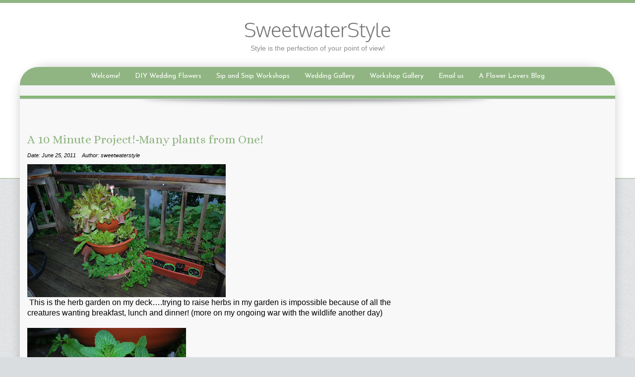

--- FILE ---
content_type: text/html; charset=UTF-8
request_url: http://sweetwaterstyle.com/2011/06/a-10-minute-project-many-plants-from-one/
body_size: 478213
content:
<!DOCTYPE html>
<!--[if IE 7]>
<html class="ie ie7" lang="en-US">
<![endif]-->
<!--[if IE 8]>
<html class="ie ie8" lang="en-US">
<![endif]-->
<!--[if !(IE 7) | !(IE 8)  ]><!-->
<html lang="en-US">
<!--<![endif]-->
<head>
<meta charset="UTF-8" />
<meta name="viewport" content="width=device-width" />
<title>A 10 Minute Project!-Many plants from One! | SweetwaterStyle</title>
<link rel="profile" href="http://gmpg.org/xfn/11" />
<link rel="pingback" href="http://sweetwaterstyle.com/xmlrpc.php" />
<meta name='robots' content='max-image-preview:large' />
<link rel='dns-prefetch' href='//secure.gravatar.com' />
<link rel='dns-prefetch' href='//fonts.googleapis.com' />
<link rel="alternate" type="application/rss+xml" title="SweetwaterStyle &raquo; Feed" href="http://sweetwaterstyle.com/feed/" />
<link rel="alternate" type="application/rss+xml" title="SweetwaterStyle &raquo; Comments Feed" href="http://sweetwaterstyle.com/comments/feed/" />
<script type="text/javascript">
/* <![CDATA[ */
window._wpemojiSettings = {"baseUrl":"https:\/\/s.w.org\/images\/core\/emoji\/14.0.0\/72x72\/","ext":".png","svgUrl":"https:\/\/s.w.org\/images\/core\/emoji\/14.0.0\/svg\/","svgExt":".svg","source":{"concatemoji":"http:\/\/sweetwaterstyle.com\/wp-includes\/js\/wp-emoji-release.min.js?ver=6.4.7"}};
/*! This file is auto-generated */
!function(i,n){var o,s,e;function c(e){try{var t={supportTests:e,timestamp:(new Date).valueOf()};sessionStorage.setItem(o,JSON.stringify(t))}catch(e){}}function p(e,t,n){e.clearRect(0,0,e.canvas.width,e.canvas.height),e.fillText(t,0,0);var t=new Uint32Array(e.getImageData(0,0,e.canvas.width,e.canvas.height).data),r=(e.clearRect(0,0,e.canvas.width,e.canvas.height),e.fillText(n,0,0),new Uint32Array(e.getImageData(0,0,e.canvas.width,e.canvas.height).data));return t.every(function(e,t){return e===r[t]})}function u(e,t,n){switch(t){case"flag":return n(e,"\ud83c\udff3\ufe0f\u200d\u26a7\ufe0f","\ud83c\udff3\ufe0f\u200b\u26a7\ufe0f")?!1:!n(e,"\ud83c\uddfa\ud83c\uddf3","\ud83c\uddfa\u200b\ud83c\uddf3")&&!n(e,"\ud83c\udff4\udb40\udc67\udb40\udc62\udb40\udc65\udb40\udc6e\udb40\udc67\udb40\udc7f","\ud83c\udff4\u200b\udb40\udc67\u200b\udb40\udc62\u200b\udb40\udc65\u200b\udb40\udc6e\u200b\udb40\udc67\u200b\udb40\udc7f");case"emoji":return!n(e,"\ud83e\udef1\ud83c\udffb\u200d\ud83e\udef2\ud83c\udfff","\ud83e\udef1\ud83c\udffb\u200b\ud83e\udef2\ud83c\udfff")}return!1}function f(e,t,n){var r="undefined"!=typeof WorkerGlobalScope&&self instanceof WorkerGlobalScope?new OffscreenCanvas(300,150):i.createElement("canvas"),a=r.getContext("2d",{willReadFrequently:!0}),o=(a.textBaseline="top",a.font="600 32px Arial",{});return e.forEach(function(e){o[e]=t(a,e,n)}),o}function t(e){var t=i.createElement("script");t.src=e,t.defer=!0,i.head.appendChild(t)}"undefined"!=typeof Promise&&(o="wpEmojiSettingsSupports",s=["flag","emoji"],n.supports={everything:!0,everythingExceptFlag:!0},e=new Promise(function(e){i.addEventListener("DOMContentLoaded",e,{once:!0})}),new Promise(function(t){var n=function(){try{var e=JSON.parse(sessionStorage.getItem(o));if("object"==typeof e&&"number"==typeof e.timestamp&&(new Date).valueOf()<e.timestamp+604800&&"object"==typeof e.supportTests)return e.supportTests}catch(e){}return null}();if(!n){if("undefined"!=typeof Worker&&"undefined"!=typeof OffscreenCanvas&&"undefined"!=typeof URL&&URL.createObjectURL&&"undefined"!=typeof Blob)try{var e="postMessage("+f.toString()+"("+[JSON.stringify(s),u.toString(),p.toString()].join(",")+"));",r=new Blob([e],{type:"text/javascript"}),a=new Worker(URL.createObjectURL(r),{name:"wpTestEmojiSupports"});return void(a.onmessage=function(e){c(n=e.data),a.terminate(),t(n)})}catch(e){}c(n=f(s,u,p))}t(n)}).then(function(e){for(var t in e)n.supports[t]=e[t],n.supports.everything=n.supports.everything&&n.supports[t],"flag"!==t&&(n.supports.everythingExceptFlag=n.supports.everythingExceptFlag&&n.supports[t]);n.supports.everythingExceptFlag=n.supports.everythingExceptFlag&&!n.supports.flag,n.DOMReady=!1,n.readyCallback=function(){n.DOMReady=!0}}).then(function(){return e}).then(function(){var e;n.supports.everything||(n.readyCallback(),(e=n.source||{}).concatemoji?t(e.concatemoji):e.wpemoji&&e.twemoji&&(t(e.twemoji),t(e.wpemoji)))}))}((window,document),window._wpemojiSettings);
/* ]]> */
</script>
<style id='wp-emoji-styles-inline-css' type='text/css'>

	img.wp-smiley, img.emoji {
		display: inline !important;
		border: none !important;
		box-shadow: none !important;
		height: 1em !important;
		width: 1em !important;
		margin: 0 0.07em !important;
		vertical-align: -0.1em !important;
		background: none !important;
		padding: 0 !important;
	}
</style>
<link rel='stylesheet' id='wp-block-library-css' href='http://sweetwaterstyle.com/wp-includes/css/dist/block-library/style.min.css?ver=6.4.7' type='text/css' media='all' />
<style id='wp-block-library-inline-css' type='text/css'>
.has-text-align-justify{text-align:justify;}
</style>
<style id='classic-theme-styles-inline-css' type='text/css'>
/*! This file is auto-generated */
.wp-block-button__link{color:#fff;background-color:#32373c;border-radius:9999px;box-shadow:none;text-decoration:none;padding:calc(.667em + 2px) calc(1.333em + 2px);font-size:1.125em}.wp-block-file__button{background:#32373c;color:#fff;text-decoration:none}
</style>
<style id='global-styles-inline-css' type='text/css'>
body{--wp--preset--color--black: #000000;--wp--preset--color--cyan-bluish-gray: #abb8c3;--wp--preset--color--white: #ffffff;--wp--preset--color--pale-pink: #f78da7;--wp--preset--color--vivid-red: #cf2e2e;--wp--preset--color--luminous-vivid-orange: #ff6900;--wp--preset--color--luminous-vivid-amber: #fcb900;--wp--preset--color--light-green-cyan: #7bdcb5;--wp--preset--color--vivid-green-cyan: #00d084;--wp--preset--color--pale-cyan-blue: #8ed1fc;--wp--preset--color--vivid-cyan-blue: #0693e3;--wp--preset--color--vivid-purple: #9b51e0;--wp--preset--gradient--vivid-cyan-blue-to-vivid-purple: linear-gradient(135deg,rgba(6,147,227,1) 0%,rgb(155,81,224) 100%);--wp--preset--gradient--light-green-cyan-to-vivid-green-cyan: linear-gradient(135deg,rgb(122,220,180) 0%,rgb(0,208,130) 100%);--wp--preset--gradient--luminous-vivid-amber-to-luminous-vivid-orange: linear-gradient(135deg,rgba(252,185,0,1) 0%,rgba(255,105,0,1) 100%);--wp--preset--gradient--luminous-vivid-orange-to-vivid-red: linear-gradient(135deg,rgba(255,105,0,1) 0%,rgb(207,46,46) 100%);--wp--preset--gradient--very-light-gray-to-cyan-bluish-gray: linear-gradient(135deg,rgb(238,238,238) 0%,rgb(169,184,195) 100%);--wp--preset--gradient--cool-to-warm-spectrum: linear-gradient(135deg,rgb(74,234,220) 0%,rgb(151,120,209) 20%,rgb(207,42,186) 40%,rgb(238,44,130) 60%,rgb(251,105,98) 80%,rgb(254,248,76) 100%);--wp--preset--gradient--blush-light-purple: linear-gradient(135deg,rgb(255,206,236) 0%,rgb(152,150,240) 100%);--wp--preset--gradient--blush-bordeaux: linear-gradient(135deg,rgb(254,205,165) 0%,rgb(254,45,45) 50%,rgb(107,0,62) 100%);--wp--preset--gradient--luminous-dusk: linear-gradient(135deg,rgb(255,203,112) 0%,rgb(199,81,192) 50%,rgb(65,88,208) 100%);--wp--preset--gradient--pale-ocean: linear-gradient(135deg,rgb(255,245,203) 0%,rgb(182,227,212) 50%,rgb(51,167,181) 100%);--wp--preset--gradient--electric-grass: linear-gradient(135deg,rgb(202,248,128) 0%,rgb(113,206,126) 100%);--wp--preset--gradient--midnight: linear-gradient(135deg,rgb(2,3,129) 0%,rgb(40,116,252) 100%);--wp--preset--font-size--small: 13px;--wp--preset--font-size--medium: 20px;--wp--preset--font-size--large: 36px;--wp--preset--font-size--x-large: 42px;--wp--preset--spacing--20: 0.44rem;--wp--preset--spacing--30: 0.67rem;--wp--preset--spacing--40: 1rem;--wp--preset--spacing--50: 1.5rem;--wp--preset--spacing--60: 2.25rem;--wp--preset--spacing--70: 3.38rem;--wp--preset--spacing--80: 5.06rem;--wp--preset--shadow--natural: 6px 6px 9px rgba(0, 0, 0, 0.2);--wp--preset--shadow--deep: 12px 12px 50px rgba(0, 0, 0, 0.4);--wp--preset--shadow--sharp: 6px 6px 0px rgba(0, 0, 0, 0.2);--wp--preset--shadow--outlined: 6px 6px 0px -3px rgba(255, 255, 255, 1), 6px 6px rgba(0, 0, 0, 1);--wp--preset--shadow--crisp: 6px 6px 0px rgba(0, 0, 0, 1);}:where(.is-layout-flex){gap: 0.5em;}:where(.is-layout-grid){gap: 0.5em;}body .is-layout-flow > .alignleft{float: left;margin-inline-start: 0;margin-inline-end: 2em;}body .is-layout-flow > .alignright{float: right;margin-inline-start: 2em;margin-inline-end: 0;}body .is-layout-flow > .aligncenter{margin-left: auto !important;margin-right: auto !important;}body .is-layout-constrained > .alignleft{float: left;margin-inline-start: 0;margin-inline-end: 2em;}body .is-layout-constrained > .alignright{float: right;margin-inline-start: 2em;margin-inline-end: 0;}body .is-layout-constrained > .aligncenter{margin-left: auto !important;margin-right: auto !important;}body .is-layout-constrained > :where(:not(.alignleft):not(.alignright):not(.alignfull)){max-width: var(--wp--style--global--content-size);margin-left: auto !important;margin-right: auto !important;}body .is-layout-constrained > .alignwide{max-width: var(--wp--style--global--wide-size);}body .is-layout-flex{display: flex;}body .is-layout-flex{flex-wrap: wrap;align-items: center;}body .is-layout-flex > *{margin: 0;}body .is-layout-grid{display: grid;}body .is-layout-grid > *{margin: 0;}:where(.wp-block-columns.is-layout-flex){gap: 2em;}:where(.wp-block-columns.is-layout-grid){gap: 2em;}:where(.wp-block-post-template.is-layout-flex){gap: 1.25em;}:where(.wp-block-post-template.is-layout-grid){gap: 1.25em;}.has-black-color{color: var(--wp--preset--color--black) !important;}.has-cyan-bluish-gray-color{color: var(--wp--preset--color--cyan-bluish-gray) !important;}.has-white-color{color: var(--wp--preset--color--white) !important;}.has-pale-pink-color{color: var(--wp--preset--color--pale-pink) !important;}.has-vivid-red-color{color: var(--wp--preset--color--vivid-red) !important;}.has-luminous-vivid-orange-color{color: var(--wp--preset--color--luminous-vivid-orange) !important;}.has-luminous-vivid-amber-color{color: var(--wp--preset--color--luminous-vivid-amber) !important;}.has-light-green-cyan-color{color: var(--wp--preset--color--light-green-cyan) !important;}.has-vivid-green-cyan-color{color: var(--wp--preset--color--vivid-green-cyan) !important;}.has-pale-cyan-blue-color{color: var(--wp--preset--color--pale-cyan-blue) !important;}.has-vivid-cyan-blue-color{color: var(--wp--preset--color--vivid-cyan-blue) !important;}.has-vivid-purple-color{color: var(--wp--preset--color--vivid-purple) !important;}.has-black-background-color{background-color: var(--wp--preset--color--black) !important;}.has-cyan-bluish-gray-background-color{background-color: var(--wp--preset--color--cyan-bluish-gray) !important;}.has-white-background-color{background-color: var(--wp--preset--color--white) !important;}.has-pale-pink-background-color{background-color: var(--wp--preset--color--pale-pink) !important;}.has-vivid-red-background-color{background-color: var(--wp--preset--color--vivid-red) !important;}.has-luminous-vivid-orange-background-color{background-color: var(--wp--preset--color--luminous-vivid-orange) !important;}.has-luminous-vivid-amber-background-color{background-color: var(--wp--preset--color--luminous-vivid-amber) !important;}.has-light-green-cyan-background-color{background-color: var(--wp--preset--color--light-green-cyan) !important;}.has-vivid-green-cyan-background-color{background-color: var(--wp--preset--color--vivid-green-cyan) !important;}.has-pale-cyan-blue-background-color{background-color: var(--wp--preset--color--pale-cyan-blue) !important;}.has-vivid-cyan-blue-background-color{background-color: var(--wp--preset--color--vivid-cyan-blue) !important;}.has-vivid-purple-background-color{background-color: var(--wp--preset--color--vivid-purple) !important;}.has-black-border-color{border-color: var(--wp--preset--color--black) !important;}.has-cyan-bluish-gray-border-color{border-color: var(--wp--preset--color--cyan-bluish-gray) !important;}.has-white-border-color{border-color: var(--wp--preset--color--white) !important;}.has-pale-pink-border-color{border-color: var(--wp--preset--color--pale-pink) !important;}.has-vivid-red-border-color{border-color: var(--wp--preset--color--vivid-red) !important;}.has-luminous-vivid-orange-border-color{border-color: var(--wp--preset--color--luminous-vivid-orange) !important;}.has-luminous-vivid-amber-border-color{border-color: var(--wp--preset--color--luminous-vivid-amber) !important;}.has-light-green-cyan-border-color{border-color: var(--wp--preset--color--light-green-cyan) !important;}.has-vivid-green-cyan-border-color{border-color: var(--wp--preset--color--vivid-green-cyan) !important;}.has-pale-cyan-blue-border-color{border-color: var(--wp--preset--color--pale-cyan-blue) !important;}.has-vivid-cyan-blue-border-color{border-color: var(--wp--preset--color--vivid-cyan-blue) !important;}.has-vivid-purple-border-color{border-color: var(--wp--preset--color--vivid-purple) !important;}.has-vivid-cyan-blue-to-vivid-purple-gradient-background{background: var(--wp--preset--gradient--vivid-cyan-blue-to-vivid-purple) !important;}.has-light-green-cyan-to-vivid-green-cyan-gradient-background{background: var(--wp--preset--gradient--light-green-cyan-to-vivid-green-cyan) !important;}.has-luminous-vivid-amber-to-luminous-vivid-orange-gradient-background{background: var(--wp--preset--gradient--luminous-vivid-amber-to-luminous-vivid-orange) !important;}.has-luminous-vivid-orange-to-vivid-red-gradient-background{background: var(--wp--preset--gradient--luminous-vivid-orange-to-vivid-red) !important;}.has-very-light-gray-to-cyan-bluish-gray-gradient-background{background: var(--wp--preset--gradient--very-light-gray-to-cyan-bluish-gray) !important;}.has-cool-to-warm-spectrum-gradient-background{background: var(--wp--preset--gradient--cool-to-warm-spectrum) !important;}.has-blush-light-purple-gradient-background{background: var(--wp--preset--gradient--blush-light-purple) !important;}.has-blush-bordeaux-gradient-background{background: var(--wp--preset--gradient--blush-bordeaux) !important;}.has-luminous-dusk-gradient-background{background: var(--wp--preset--gradient--luminous-dusk) !important;}.has-pale-ocean-gradient-background{background: var(--wp--preset--gradient--pale-ocean) !important;}.has-electric-grass-gradient-background{background: var(--wp--preset--gradient--electric-grass) !important;}.has-midnight-gradient-background{background: var(--wp--preset--gradient--midnight) !important;}.has-small-font-size{font-size: var(--wp--preset--font-size--small) !important;}.has-medium-font-size{font-size: var(--wp--preset--font-size--medium) !important;}.has-large-font-size{font-size: var(--wp--preset--font-size--large) !important;}.has-x-large-font-size{font-size: var(--wp--preset--font-size--x-large) !important;}
.wp-block-navigation a:where(:not(.wp-element-button)){color: inherit;}
:where(.wp-block-post-template.is-layout-flex){gap: 1.25em;}:where(.wp-block-post-template.is-layout-grid){gap: 1.25em;}
:where(.wp-block-columns.is-layout-flex){gap: 2em;}:where(.wp-block-columns.is-layout-grid){gap: 2em;}
.wp-block-pullquote{font-size: 1.5em;line-height: 1.6;}
</style>
<link rel='stylesheet' id='social-widget-css' href='http://sweetwaterstyle.com/wp-content/plugins/social-media-widget/social_widget.css?ver=6.4.7' type='text/css' media='all' />
<style id='wpxpo-global-style-inline-css' type='text/css'>
:root {
			--preset-color1: #037fff;
			--preset-color2: #026fe0;
			--preset-color3: #071323;
			--preset-color4: #132133;
			--preset-color5: #34495e;
			--preset-color6: #787676;
			--preset-color7: #f0f2f3;
			--preset-color8: #f8f9fa;
			--preset-color9: #ffffff;
			}
</style>
<link rel='stylesheet' id='googlefonts-css' href='http://fonts.googleapis.com/css?family=Radley:400|Goudy+Bookletter+1911:400|Josefin+Sans:400&subset=latin' type='text/css' media='all' />
<link rel='stylesheet' id='tt-easy-google-fonts-css' href='http://fonts.googleapis.com/css?family=Alice%3Aregular%7CFanwood+Text%3Aregular%7CRadley%3Aregular&#038;subset=latin%2Call&#038;ver=6.4.7' type='text/css' media='all' />
<link rel='stylesheet' id='tw-bootstrap-css' href='http://sweetwaterstyle.com/wp-content/themes/preference-lite/css/bootstrap.css?ver=2.2.2' type='text/css' media='all' />
<link rel='stylesheet' id='menus-css' href='http://sweetwaterstyle.com/wp-content/themes/preference-lite/css/menu.css?ver=1.0' type='text/css' media='all' />
<link rel='stylesheet' id='preference-style-css' href='http://sweetwaterstyle.com/wp-content/themes/preference-lite/style.css?ver=6.4.7' type='text/css' media='all' />
<!--[if lt IE 9]>
<link rel='stylesheet' id='preference-ie-css' href='http://sweetwaterstyle.com/wp-content/themes/preference-lite/css/ie.css?ver=20130110' type='text/css' media='all' />
<![endif]-->
<link rel='stylesheet' id='social-logos-css' href='http://sweetwaterstyle.com/wp-content/plugins/jetpack/_inc/social-logos/social-logos.min.css?ver=1' type='text/css' media='all' />
<link rel='stylesheet' id='jetpack_css-css' href='http://sweetwaterstyle.com/wp-content/plugins/jetpack/css/jetpack.css?ver=8.1.4' type='text/css' media='all' />
<script type="text/javascript" src="http://sweetwaterstyle.com/wp-includes/js/jquery/jquery.js?ver=3.7.1" id="jquery-core-js"></script>
<script type="text/javascript" src="http://sweetwaterstyle.com/wp-includes/js/jquery/jquery-migrate.min.js?ver=3.4.1" id="jquery-migrate-js"></script>
<link rel="https://api.w.org/" href="http://sweetwaterstyle.com/wp-json/" /><link rel="alternate" type="application/json" href="http://sweetwaterstyle.com/wp-json/wp/v2/posts/271" /><link rel="EditURI" type="application/rsd+xml" title="RSD" href="http://sweetwaterstyle.com/xmlrpc.php?rsd" />
<link rel="canonical" href="http://sweetwaterstyle.com/2011/06/a-10-minute-project-many-plants-from-one/" />
<link rel='shortlink' href='https://wp.me/p3IqpM-4n' />
<link rel="alternate" type="application/json+oembed" href="http://sweetwaterstyle.com/wp-json/oembed/1.0/embed?url=http%3A%2F%2Fsweetwaterstyle.com%2F2011%2F06%2Fa-10-minute-project-many-plants-from-one%2F" />
<link rel="alternate" type="text/xml+oembed" href="http://sweetwaterstyle.com/wp-json/oembed/1.0/embed?url=http%3A%2F%2Fsweetwaterstyle.com%2F2011%2F06%2Fa-10-minute-project-many-plants-from-one%2F&#038;format=xml" />
<link class="afcdirectloadlocalfonts" href="http://sweetwaterstyle.com/?afcnonce=da30b420e0&afcfontnames=" type="text/css" rel="stylesheet" />
            <link class="afcdirectloadgooglefonts" href="http://fonts.googleapis.com/css?family=Pacifico|" type="text/css" rel="stylesheet" /><meta name="generator" content="Powered by Visual Composer Website Builder - fast and easy-to-use drag and drop visual editor for WordPress."/><noscript><style>.vce-row-container .vcv-lozad {display: none}</style></noscript><style type='text/css' media='screen'>
	h4{ font-family:"Radley", arial, sans-serif;}
	h5{ font-family:"Radley", arial, sans-serif;}
	h1{ font-family:"Goudy Bookletter 1911", arial, sans-serif;}
	h2{ font-family:"Goudy Bookletter 1911", arial, sans-serif;}
	h3{ font-family:"Goudy Bookletter 1911", arial, sans-serif;}
	body{ font-family:"Josefin Sans", arial, sans-serif;}
	blockquote{ font-family:"Josefin Sans", arial, sans-serif;}
	p{ font-family:"Josefin Sans", arial, sans-serif;}
	li{ font-family:"Josefin Sans", arial, sans-serif;}
</style>
<!-- fonts delivered by Wordpress Google Fonts, a plugin by Adrian3.com --><!-- <meta name="NextGEN" version="3.2.23" /> -->

<link rel='dns-prefetch' href='//v0.wordpress.com'/>
	<style type="text/css">
		a:link, a:visited {color:#e2a08c;}
		a:hover {color:#90b582;}
		#right-column a, #right-column a:visited {color:#747474;}
		#right-column a:hover {color:#b77261;}
		h1, h2, h3, h4, h5, h6, h1 a, h2 a, #right-column a {color:#90b582;}
		#footer-wrapper aside h4 {color:#ffffff;}
		#page-footer-wrapper a:link {color:#78a5b6;}
			.main-navigation a, .mainmenu ul li.home a {color: #ffffff;}	
			.main-navigation li a:hover {color: #F8D9B0;}			
			.main-navigation ul li:hover > ul {background-color: #78a5b6;}
			.main-navigation li ul li a:hover {background-color: #98b9c6;	color: #f8d9b0;}			
			.main-navigation .current-menu-item > a,
			.main-navigation .current-menu-ancestor > a,
			.main-navigation .current_page_item > a,
			.main-navigation .current_page_ancestor > a {color: #f8d9b0;}
			/* make the submenus active with a background */
			.main-navigation ul.sub-menu li.current-menu-item > a,
			.main-navigation ul.sub-menu li.current-menu-ancestor > a,
			.main-navigation ul.sub-menu li.current_page_item > a,
			.main-navigation ul.sub-menu li.current_page_ancestor > a {color: #f8d9b0;	background:#98b9c6;}
			.main-navigation li.home a {color: #e4e6eb;}				
		.img-intro img,.img-intro-left img,.img-intro-right img,.img-intro-none img,.img-full-left img,.img-full-right img,.img-full-none img,.imageborder,.contact-image img,.entry-attachment img,img.alignnone,img.alignright,img.alignleft,img.aligncenter,div.wp-caption img {border-color:#90b582;}
		
		@media (min-width: 320px) and (max-width: 599px) {.main-navigation ul {background-color:#78a5b6}}	
				
	</style>
    <style type="text/css" id="custom-background-css">
body.custom-background { background-image: url("http://sweetwaterstyle.com/wp-content/themes/preference-lite/images/patterns/pattern-bg.png"); background-position: left top; background-size: auto; background-repeat: repeat; background-attachment: fixed; }
</style>
	
<!-- Jetpack Open Graph Tags -->
<meta property="og:type" content="article" />
<meta property="og:title" content="A 10 Minute Project!-Many plants from One!" />
<meta property="og:url" content="http://sweetwaterstyle.com/2011/06/a-10-minute-project-many-plants-from-one/" />
<meta property="og:description" content=" This is the herb garden on my deck&#8230;.trying to raise herbs in my garden is impossible because of all the creatures wanting breakfast, lunch and dinner! (more on my ongoing war with the wildli…" />
<meta property="article:published_time" content="2011-06-25T12:38:00+00:00" />
<meta property="article:modified_time" content="2011-06-25T12:38:00+00:00" />
<meta property="og:site_name" content="SweetwaterStyle" />
<meta property="og:image" content="http://2.bp.blogspot.com/-B1_Tz-NFv5Y/TgXQ3Y0xPAI/AAAAAAAAAIw/K4_tduGOGm8/s320/2011-06-23_0009.jpg" />
<meta property="og:image:width" content="320" />
<meta property="og:image:height" content="256" />
<meta property="og:locale" content="en_US" />
<meta name="twitter:text:title" content="A 10 Minute Project!-Many plants from One!" />
<meta name="twitter:card" content="summary" />

<!-- End Jetpack Open Graph Tags -->
	<!--[if lt IE 9]>
		<script src="http://sweetwaterstyle.com/wp-content/themes/preference-lite/js/html5shiv.min.js" type="text/javascript"></script>
		<script src="http://sweetwaterstyle.com/wp-content/themes/preference-lite/js/respond.min.js" type="text/javascript"></script>
	<![endif]-->
	
	<style class="afccss">
	
	</style><style id="tt-easy-google-font-styles" type="text/css">p { font-family: 'Helvetica'; font-size: 16px; font-style: normal; font-weight: 400; }
h1 { font-family: 'Alice'; font-style: normal; font-weight: 400; }
h2 { font-family: 'Alice'; font-style: normal; font-weight: 400; }
h3 { font-family: 'Fanwood Text'; font-style: normal; font-weight: 400; }
h4 { font-family: 'Helvetica'; font-style: normal; font-weight: 400; }
h5 { font-family: 'Arial'; font-style: normal; font-weight: 400; }
h6 { font-family: 'Radley'; font-style: normal; font-weight: 400; }
</style></head>

<body class="post-template-default single single-post postid-271 single-format-standard custom-background vcwb full-width">
	<div id="page-top-bg" style="border-top-color: #90b582; border-bottom-color: #90b582; background-color:#ffffff;"></div>
		<div id="centered-wrapper">
	
			<div id="logo-wrapper">			
								<hgroup>
						<h1 id="site-title">
							<a href="http://sweetwaterstyle.com/" title="SweetwaterStyle" rel="home">
								<span>SweetwaterStyle</span>
							</a>
						</h1>
						<h2 id="site-description">Style is the perfection of your point of view!</h2>
					</hgroup>			
																
			</div>
		
			<div id="content-wrapper" style="background-color:#F8F8F8; border-color: #90b582;">			
				<div id="nav-wrapper" style="background-color:#90b582;">
					<div class="container">
						<div class="row">
							<div class="span12">
								<nav id="site-navigation" class="main-navigation" role="navigation">
								<h3 class="menu-toggle">Menu</h3>
								<div class="menu-main-menu-container"><ul id="menu-main-menu" class="nav-menu"><li id="menu-item-1076" class="menu-item menu-item-type-post_type menu-item-object-page menu-item-home menu-item-has-children menu-item-1076"><a href="http://sweetwaterstyle.com/">Welcome!</a>
<ul class="sub-menu">
	<li id="menu-item-1091" class="menu-item menu-item-type-post_type menu-item-object-page menu-item-1091"><a href="http://sweetwaterstyle.com/events-gallery/">Our Services</a></li>
</ul>
</li>
<li id="menu-item-1077" class="menu-item menu-item-type-post_type menu-item-object-page menu-item-1077"><a href="http://sweetwaterstyle.com/how-it-works/">DIY Wedding Flowers</a></li>
<li id="menu-item-1176" class="menu-item menu-item-type-post_type menu-item-object-page menu-item-1176"><a href="http://sweetwaterstyle.com/floral-design-workshops/">Sip and Snip Workshops</a></li>
<li id="menu-item-2156" class="menu-item menu-item-type-post_type menu-item-object-page menu-item-has-children menu-item-2156"><a href="http://sweetwaterstyle.com/auto-draft-2/">Wedding Gallery</a>
<ul class="sub-menu">
	<li id="menu-item-2389" class="menu-item menu-item-type-post_type menu-item-object-page menu-item-2389"><a href="http://sweetwaterstyle.com/corsages-and-bouts/">Corsages and Bouts</a></li>
	<li id="menu-item-2414" class="menu-item menu-item-type-post_type menu-item-object-page menu-item-2414"><a href="http://sweetwaterstyle.com/bouquets/">Bouquets</a></li>
	<li id="menu-item-2388" class="menu-item menu-item-type-post_type menu-item-object-page menu-item-2388"><a href="http://sweetwaterstyle.com/ceremony-and-reception-decor/">Ceremony and Reception Decor</a></li>
	<li id="menu-item-2415" class="menu-item menu-item-type-post_type menu-item-object-page menu-item-2415"><a href="http://sweetwaterstyle.com/just-for-fun/">Just for Fun</a></li>
</ul>
</li>
<li id="menu-item-1089" class="menu-item menu-item-type-post_type menu-item-object-page menu-item-1089"><a href="http://sweetwaterstyle.com/workshop-gallery/">Workshop Gallery</a></li>
<li id="menu-item-2435" class="menu-item menu-item-type-post_type menu-item-object-page menu-item-2435"><a href="http://sweetwaterstyle.com/email-us/">Email us</a></li>
<li id="menu-item-2562" class="menu-item menu-item-type-post_type menu-item-object-page menu-item-2562"><a href="http://sweetwaterstyle.com/2513-2/">A Flower Lovers Blog</a></li>
</ul></div>							</nav><!-- #site-navigation -->					
							</div>
						</div>
					</div>
					
				</div>			
			
				<div id="showcase-wrapper" style="padding:10px 0px ; 
				background:#f4f4f4 url('http://sweetwaterstyle.com/wp-content/themes/preference-lite/images/backgrounds/showcase-bg0.png'); border-color: #5cb546;">
					<div class="container">
						<div class="row">
							<div class="span12">
								<div id="showcase">
								
																										</div>
							</div>
						</div>		
					</div>		
				</div>
				
				<div id="showcase-footer" style="background-color:#90b582; border-color: #D7DFE6;"></div>
				<div id="showcase-shadow"><img src="http://sweetwaterstyle.com/wp-content/themes/preference-lite/images/showcase-shadow.png" alt="shadow"/></div>
	
				<div class="container">
					<div class="row">
						<div id="breadcrumbs" class="span12">
																												</div>
					</div>
				</div>
				
				<div id="content" style="border-color: #90b582; color:#000000;">

					<div class="container">
						<aside class="row">
							<div id="cta">
								
							</div>
						</aside>
					</div><!-- .container -->
	<!-- Main Content -->			
		<div class="container">
			<div class="row">
			
				<div id="component" class="site-content span8" role="main">

					
				<article id="post-271" class="post-271 post type-post status-publish format-standard hentry category-10-min-project category-garden category-recipes category-technology-tools category-thrify category-tips">
	
	
	<header class="page-header">
		<h1 class="entry-title">A 10 Minute Project!-Many plants from One!</h1>
			<div class="gj-article-details">
				<dl class="gj-article-info"><dd>Date: June 25, 2011</dd><dd>Author: sweetwaterstyle</dd></dl>
			</div>
	</header><!-- .entry-header -->

	<div class="entry-content">
			<div><a href="http://1.bp.blogspot.com/-2tXu9c02TAg/TgXN-Lyv5JI/AAAAAAAAAIg/d3cXGTkI7Js/s1600/DSC_0153.jpg" imageanchor="1"><img fetchpriority="high" decoding="async" border="0" height="267" src="http://1.bp.blogspot.com/-2tXu9c02TAg/TgXN-Lyv5JI/AAAAAAAAAIg/d3cXGTkI7Js/s400/DSC_0153.jpg" width="400"></a></div>
<p> This is the herb garden on my deck&#8230;.trying to raise herbs in my garden  is impossible because of all the creatures wanting breakfast, lunch and  dinner! (more on my ongoing war with the wildlife another day)</p>
<div></div>
<div><a href="http://4.bp.blogspot.com/-ybSkcgeMdXs/TgXOCDybtRI/AAAAAAAAAIk/6x2wUCUA35w/s1600/DSC_0154.jpg" imageanchor="1"><img decoding="async" border="0" height="214" src="http://4.bp.blogspot.com/-ybSkcgeMdXs/TgXOCDybtRI/AAAAAAAAAIk/6x2wUCUA35w/s320/DSC_0154.jpg" width="320"></a></div>
<p>Plants on the deck always thrive because they are right in my face and I feel guilty if I don&#8217;t take care of them.  When the mint and basil start to get leggy or just seem to be overtaking the pot, this is what I do.<br /><a name="more"></a><br /><i><b>Disclaimer </b></i>: This project actually takes more than 10 minutes if you count the week of waiting for the roots to grow on your cuttings&#8230;sorry!</p>
<ul>
<li>Take a basil or mint cutting right below a leaf  node. Remove the leaves from the cutting about two inches from the  end. </li>
<li>Put the cutting in a container of water (I have best success with a  container that is opaque, but the help articles suggest a clear  glass&#8230;go figure&#8230;</li>
<li>Put the container in a brightly lit spot.</li>
<li>When the roots grow&#8230;.about a week&#8230;.repot in good potting soil that is not too heavy.</li>
<li>Water the transplanted herb well for a couple of days</li>
<li>Share your new plants with a friend.</li>
</ul>
<p></p>
<div><a href="http://4.bp.blogspot.com/-5d6tW7xV450/TgXQ0GOQnwI/AAAAAAAAAIo/ukFyLjiSnqY/s1600/2011-06-23_0005.jpg" imageanchor="1"><img decoding="async" border="0" height="256" src="http://4.bp.blogspot.com/-5d6tW7xV450/TgXQ0GOQnwI/AAAAAAAAAIo/ukFyLjiSnqY/s320/2011-06-23_0005.jpg" width="320"></a></div>
<p></p>
<div><a href="http://4.bp.blogspot.com/-eHt3keqItWg/TgXQ1lhyvKI/AAAAAAAAAIs/u5W2BYz2I-c/s1600/2011-06-23_0008.jpg" imageanchor="1"><img loading="lazy" decoding="async" border="0" height="256" src="http://4.bp.blogspot.com/-eHt3keqItWg/TgXQ1lhyvKI/AAAAAAAAAIs/u5W2BYz2I-c/s320/2011-06-23_0008.jpg" width="320"></a></div>
<p></p>
<div><a href="http://2.bp.blogspot.com/-B1_Tz-NFv5Y/TgXQ3Y0xPAI/AAAAAAAAAIw/K4_tduGOGm8/s1600/2011-06-23_0009.jpg" imageanchor="1"><img loading="lazy" decoding="async" border="0" height="256" src="http://2.bp.blogspot.com/-B1_Tz-NFv5Y/TgXQ3Y0xPAI/AAAAAAAAAIw/K4_tduGOGm8/s320/2011-06-23_0009.jpg" width="320"></a></div>
<p>Actually I think I am going to keep this one&#8230;.you can never have too much mint.  I love to make this great summer cocktail&#8230;.better than dessert!</p>
<div></div>
<div>Crush several mint leaves in a glass </div>
<div>(I think this is called muddling&#8230;.but just smash it with a spoon)</div>
<div>Add 2 TBSP frozen lemonade concentrate</div>
<div>(you can keep an open can in the freezer door)</div>
<div><a href="http://2.bp.blogspot.com/-51mt6YZjnPw/TgXT50c4_6I/AAAAAAAAAI0/D5BQAj43Fxk/s1600/2011-06-25_0000.jpg" imageanchor="1"><img loading="lazy" decoding="async" border="0" height="200" src="http://2.bp.blogspot.com/-51mt6YZjnPw/TgXT50c4_6I/AAAAAAAAAI0/D5BQAj43Fxk/s200/2011-06-25_0000.jpg" width="106"> </a></div>
<div></div>
<div>Add some Limoncello</div>
<div>(you don&#8217;t need a lot but more <i>is</i> better with cocktails)</div>
<div>Fill the glass with ice and Club Soda</div>
<div>(enjoy)</div>
<div>Check out these <a href="http://www.bartender.com/2calendar/cal-2003/cal-0103.htm">other Limoncello recipes.</a>&#8230;I&#8217;m going to!</div>
<div></div>
<div>Before I go&#8230;.wanted to share the coolest techy gadget I just discovered.  It&#8217;s a little document camera! For just $70, you can by the<a href="http://www.blogger.com/goog_2083019100"> </a><img loading="lazy" decoding="async" alt="" height="135" src="[data-uri]" width="200">This is the one I use: IPVEO Point to View. It is available at <a href="http://www.amazon.com/">AMAZON</a>. You can take a picture of anything within the reach of the cord and the image goes right on your computer with no downloading&#8230;.that really saves time.  I used it for the photos of the mint project.</div>
<div></div>
<div>Time to go do something about the weeds in the garden that grow faster than the flowers&#8230;..my new mantra&#8230;..Weeding is the New Yoga!</div>
<div></div>
<div></div>
<div></div>
<div></div>
<div class="sharedaddy sd-sharing-enabled"><div class="robots-nocontent sd-block sd-social sd-social-icon sd-sharing"><h3 class="sd-title">Share this:</h3><div class="sd-content"><ul><li class="share-facebook"><a rel="nofollow noopener noreferrer" data-shared="sharing-facebook-271" class="share-facebook sd-button share-icon no-text" href="http://sweetwaterstyle.com/2011/06/a-10-minute-project-many-plants-from-one/?share=facebook" target="_blank" title="Click to share on Facebook"><span></span><span class="sharing-screen-reader-text">Click to share on Facebook (Opens in new window)</span></a></li><li><a href="#" class="sharing-anchor sd-button share-more"><span>More</span></a></li><li class="share-end"></li></ul><div class="sharing-hidden"><div class="inner" style="display: none;"><ul><li class="share-email"><a rel="nofollow noopener noreferrer" data-shared="" class="share-email sd-button share-icon no-text" href="http://sweetwaterstyle.com/2011/06/a-10-minute-project-many-plants-from-one/?share=email" target="_blank" title="Click to email this to a friend"><span></span><span class="sharing-screen-reader-text">Click to email this to a friend (Opens in new window)</span></a></li><li class="share-pinterest"><a rel="nofollow noopener noreferrer" data-shared="sharing-pinterest-271" class="share-pinterest sd-button share-icon no-text" href="http://sweetwaterstyle.com/2011/06/a-10-minute-project-many-plants-from-one/?share=pinterest" target="_blank" title="Click to share on Pinterest"><span></span><span class="sharing-screen-reader-text">Click to share on Pinterest (Opens in new window)</span></a></li><li class="share-end"></li><li class="share-twitter"><a rel="nofollow noopener noreferrer" data-shared="sharing-twitter-271" class="share-twitter sd-button share-icon no-text" href="http://sweetwaterstyle.com/2011/06/a-10-minute-project-many-plants-from-one/?share=twitter" target="_blank" title="Click to share on Twitter"><span></span><span class="sharing-screen-reader-text">Click to share on Twitter (Opens in new window)</span></a></li><li class="share-end"></li></ul></div></div></div></div></div>		
	</div><!-- .entry-content -->

	<footer class="entry-footer">
				
		<span><span class="cat-links">Posted in: </span> <a href="http://sweetwaterstyle.com/category/10-min-project/" rel="category tag">10 min. project</a>, <a href="http://sweetwaterstyle.com/category/garden/" rel="category tag">garden</a>, <a href="http://sweetwaterstyle.com/category/recipes/" rel="category tag">recipes</a>, <a href="http://sweetwaterstyle.com/category/technology-tools/" rel="category tag">technology tools</a>, <a href="http://sweetwaterstyle.com/category/thrify/" rel="category tag">thrify</a>, <a href="http://sweetwaterstyle.com/category/tips/" rel="category tag">tips</a>.</span><br />		<span class="modified-date">Last Modified: </span> June 25, 2011	</footer><!-- .entry-footer -->
	
	
</article><!-- #post-271 -->

						
						<nav class="nav-single clearfix">
							<h3 class="assistive-text">Post navigation</h3>
							<span class="nav-previous"><a href="http://sweetwaterstyle.com/2011/06/a-mad-matters-tea-party-2/" rel="prev"><span class="meta-nav">&larr;</span> A Mad Matter&#8217;s Tea Party!</a>  </span>
							<span class="nav-next"><a href="http://sweetwaterstyle.com/2011/06/new-post-on-ahh-musing/" rel="next">New Post on Ahh-Musing <span class="meta-nav">&rarr;</span></a></span>
						</nav><!-- .nav-single -->

						
<div id="comments" class="comments-area">

	
	
	
</div><!-- #comments .comments-area -->
					
				</div><!-- #component -->
				
				<aside id="right-column" class="span4">
					
					</aside>
				
			</div>
		</div>

	

		
				</div><!-- #content -->
				<div id="footer-wrapper" style="background-color:#90b582; border-color: #ffffff; color:#ffffff;">
					<div class="container">
						<div class="row">						 
							

<aside id="sidebar-footer">
	
			<div id="footer1" class="span12" role="complementary">
			<div id="rss_links-2" class="module widget_rss_links "><ul><li><a target="_self" href="http://sweetwaterstyle.com/feed/" title="Subscribe to Posts">RSS - Posts</a></li></ul>
</div><div id="ngg-images-3" class="module ngg_images "><div class="hslice" id="ngg-webslice"><h4>Gallery</h4><div class="ngg-widget entry-content">
            <a href="http://sweetwaterstyle.com/wp-content/gallery/tonia/toniaurn.jpg"
           title=" "
           data-image-id='1'
           class="ngg-fancybox" rel="0b5e2df3b7022c143dfd6f639b8dca7f"           ><img title="toniaurn"
                 alt="toniaurn"
                 src="http://sweetwaterstyle.com/wp-content/gallery/tonia/thumbs/thumbs_toniaurn.jpg"
                 width="100"
                 height="75"
            /></a>
            <a href="http://sweetwaterstyle.com/wp-content/gallery/tonia/IMG_20110813_134727.jpg"
           title=" "
           data-image-id='3'
           class="ngg-fancybox" rel="0b5e2df3b7022c143dfd6f639b8dca7f"           ><img title="IMG_20110813_134727"
                 alt="IMG_20110813_134727"
                 src="http://sweetwaterstyle.com/wp-content/gallery/tonia/thumbs/thumbs_IMG_20110813_134727.jpg"
                 width="100"
                 height="75"
            /></a>
            <a href="http://sweetwaterstyle.com/wp-content/gallery/tonia/IMG_20110813_134748.jpg"
           title=" "
           data-image-id='4'
           class="ngg-fancybox" rel="0b5e2df3b7022c143dfd6f639b8dca7f"           ><img title="IMG_20110813_134748"
                 alt="IMG_20110813_134748"
                 src="http://sweetwaterstyle.com/wp-content/gallery/tonia/thumbs/thumbs_IMG_20110813_134748.jpg"
                 width="100"
                 height="75"
            /></a>
            <a href="http://sweetwaterstyle.com/wp-content/gallery/tonia/IMG_20110813_134850.jpg"
           title=" "
           data-image-id='6'
           class="ngg-fancybox" rel="0b5e2df3b7022c143dfd6f639b8dca7f"           ><img title="IMG_20110813_134850"
                 alt="IMG_20110813_134850"
                 src="http://sweetwaterstyle.com/wp-content/gallery/tonia/thumbs/thumbs_IMG_20110813_134850.jpg"
                 width="100"
                 height="75"
            /></a>
            <a href="http://sweetwaterstyle.com/wp-content/gallery/tonia/IMG_20110813_140411.jpg"
           title=" "
           data-image-id='8'
           class="ngg-fancybox" rel="0b5e2df3b7022c143dfd6f639b8dca7f"           ><img title="IMG_20110813_140411"
                 alt="IMG_20110813_140411"
                 src="http://sweetwaterstyle.com/wp-content/gallery/tonia/thumbs/thumbs_IMG_20110813_140411.jpg"
                 width="100"
                 height="75"
            /></a>
            <a href="http://sweetwaterstyle.com/wp-content/gallery/tonia/mantle.jpg"
           title=" "
           data-image-id='10'
           class="ngg-fancybox" rel="0b5e2df3b7022c143dfd6f639b8dca7f"           ><img title="mantle"
                 alt="mantle"
                 src="http://sweetwaterstyle.com/wp-content/gallery/tonia/thumbs/thumbs_mantle.jpg"
                 width="100"
                 height="75"
            /></a>
            <a href="http://sweetwaterstyle.com/wp-content/gallery/tonia/toniabouquet.jpg"
           title=" "
           data-image-id='11'
           class="ngg-fancybox" rel="0b5e2df3b7022c143dfd6f639b8dca7f"           ><img title="toniabouquet"
                 alt="toniabouquet"
                 src="http://sweetwaterstyle.com/wp-content/gallery/tonia/thumbs/thumbs_toniabouquet.jpg"
                 width="100"
                 height="75"
            /></a>
            <a href="http://sweetwaterstyle.com/wp-content/gallery/events/20160626_114234.jpg"
           title=" "
           data-image-id='14'
           class="ngg-fancybox" rel="0b5e2df3b7022c143dfd6f639b8dca7f"           ><img title="20160626_114234"
                 alt="20160626_114234"
                 src="http://sweetwaterstyle.com/wp-content/gallery/events/thumbs/thumbs_20160626_114234.jpg"
                 width="100"
                 height="75"
            /></a>
    </div>

</div></div>		</div><!-- #footer1 -->
		
		
			
		
</aside>										
						</div>			
					</div>
				</div>
	
			</div><!-- #content-wrapper -->
	
			<div id="page-footer-wrapper" style="color:#747474;" >
				<div class="container">
					<div class="row">
						<div class="span12">
							<div>
														</div>
							<div>Copyright &copy; 2026 SweetwaterStyle	
						</div>
					</div>
				</div>
			</div>
		</div><!-- #centered-wrapper -->

		<script type="text/javascript">
			jQuery.noConflict();
		</script>
		<!-- ngg_resource_manager_marker -->	<div style="display:none">
	</div>

	<script type="text/javascript">
		window.WPCOM_sharing_counts = {"http:\/\/sweetwaterstyle.com\/2011\/06\/a-10-minute-project-many-plants-from-one\/":271};
	</script>
					<div id="sharing_email" style="display: none;">
		<form action="/2011/06/a-10-minute-project-many-plants-from-one/" method="post">
			<label for="target_email">Send to Email Address</label>
			<input type="email" name="target_email" id="target_email" value="" />

			
				<label for="source_name">Your Name</label>
				<input type="text" name="source_name" id="source_name" value="" />

				<label for="source_email">Your Email Address</label>
				<input type="email" name="source_email" id="source_email" value="" />

						<input type="text" id="jetpack-source_f_name" name="source_f_name" class="input" value="" size="25" autocomplete="off" title="This field is for validation and should not be changed" />
			
			<img style="float: right; display: none" class="loading" src="http://sweetwaterstyle.com/wp-content/plugins/jetpack/modules/sharedaddy/images/loading.gif" alt="loading" width="16" height="16" />
			<input type="submit" value="Send Email" class="sharing_send" />
			<a rel="nofollow" href="#cancel" class="sharing_cancel" role="button">Cancel</a>

			<div class="errors errors-1" style="display: none;">
				Post was not sent - check your email addresses!			</div>

			<div class="errors errors-2" style="display: none;">
				Email check failed, please try again			</div>

			<div class="errors errors-3" style="display: none;">
				Sorry, your blog cannot share posts by email.			</div>
		</form>
	</div>
		<link rel='stylesheet' id='nextgen_widgets_style-css' href='http://sweetwaterstyle.com/wp-content/plugins/nextgen-gallery/products/photocrati_nextgen/modules/widget/static/widgets.css?ver=3.2.23' type='text/css' media='all' />
<link rel='stylesheet' id='nextgen_basic_thumbnails_style-css' href='http://sweetwaterstyle.com/wp-content/plugins/nextgen-gallery/products/photocrati_nextgen/modules/nextgen_basic_gallery/static/thumbnails/nextgen_basic_thumbnails.css?ver=3.2.23' type='text/css' media='all' />
<link rel='stylesheet' id='ngg_trigger_buttons-css' href='http://sweetwaterstyle.com/wp-content/plugins/nextgen-gallery/products/photocrati_nextgen/modules/nextgen_gallery_display/static/trigger_buttons.css?ver=3.2.23' type='text/css' media='all' />
<link rel='stylesheet' id='fancybox-0-css' href='http://sweetwaterstyle.com/wp-content/plugins/nextgen-gallery/products/photocrati_nextgen/modules/lightbox/static/fancybox/jquery.fancybox-1.3.4.css?ver=3.2.23' type='text/css' media='all' />
<link rel='stylesheet' id='fontawesome_v4_shim_style-css' href='https://use.fontawesome.com/releases/v5.3.1/css/v4-shims.css?ver=6.4.7' type='text/css' media='all' />
<link rel='stylesheet' id='fontawesome-css' href='https://use.fontawesome.com/releases/v5.3.1/css/all.css?ver=6.4.7' type='text/css' media='all' />
<link rel='stylesheet' id='nextgen_pagination_style-css' href='http://sweetwaterstyle.com/wp-content/plugins/nextgen-gallery/products/photocrati_nextgen/modules/nextgen_pagination/static/style.css?ver=3.2.23' type='text/css' media='all' />
<link rel='stylesheet' id='nggallery-css' href='http://sweetwaterstyle.com/wp-content/plugins/nextgen-gallery/products/photocrati_nextgen/modules/ngglegacy/css/nggallery.css?ver=3.2.23' type='text/css' media='all' />
<script type="text/javascript" src="https://secure.gravatar.com/js/gprofiles.js?ver=2026Janaa" id="grofiles-cards-js"></script>
<script type="text/javascript" id="wpgroho-js-extra">
/* <![CDATA[ */
var WPGroHo = {"my_hash":""};
/* ]]> */
</script>
<script type="text/javascript" src="http://sweetwaterstyle.com/wp-content/plugins/jetpack/modules/wpgroho.js?ver=6.4.7" id="wpgroho-js"></script>
<script type="text/javascript" src="http://sweetwaterstyle.com/wp-content/themes/preference-lite/js/bootstrap.min.js?ver=2.2.2" id="tw-bootstrap-js"></script>
<script type="text/javascript" src="http://sweetwaterstyle.com/wp-content/themes/preference-lite/js/st-bootstrap.js?ver=1.0" id="st-bootstrap-js"></script>
<script type="text/javascript" src="http://sweetwaterstyle.com/wp-content/themes/preference-lite/js/preference-navigation.js?ver=1.0" id="preference-navigation-js"></script>
<script type="text/javascript" id="photocrati_ajax-js-extra">
/* <![CDATA[ */
var photocrati_ajax = {"url":"http:\/\/sweetwaterstyle.com\/index.php?photocrati_ajax=1","wp_home_url":"http:\/\/sweetwaterstyle.com","wp_site_url":"http:\/\/sweetwaterstyle.com","wp_root_url":"http:\/\/sweetwaterstyle.com","wp_plugins_url":"http:\/\/sweetwaterstyle.com\/wp-content\/plugins","wp_content_url":"http:\/\/sweetwaterstyle.com\/wp-content","wp_includes_url":"http:\/\/sweetwaterstyle.com\/wp-includes\/","ngg_param_slug":"nggallery"};
/* ]]> */
</script>
<script type="text/javascript" src="http://sweetwaterstyle.com/wp-content/plugins/nextgen-gallery/products/photocrati_nextgen/modules/ajax/static/ajax.min.js?ver=3.2.23" id="photocrati_ajax-js"></script>
<script type="text/javascript" id="ngg_common-js-extra">
/* <![CDATA[ */

var galleries = {};
galleries.gallery_0b5e2df3b7022c143dfd6f639b8dca7f = {"id":null,"ids":null,"source":"galleries","src":"","container_ids":[],"gallery_ids":[],"album_ids":[],"tag_ids":[],"display_type":"photocrati-nextgen_basic_thumbnails","display":"","exclusions":[],"order_by":"sortorder","order_direction":"ASC","entity_ids":["1","3","4","6","8","10","11","14"],"tagcloud":false,"returns":"included","slug":"widget-ngg-images-3","sortorder":[],"display_settings":{"use_lightbox_effect":true,"display_view":"default-view.php","images_per_page":8,"number_of_columns":0,"thumbnail_width":240,"thumbnail_height":160,"show_all_in_lightbox":false,"ajax_pagination":0,"use_imagebrowser_effect":false,"template":"\/home\/y4ad0r5btq3e\/public_html\/wp-content\/plugins\/nextgen-gallery\/products\/photocrati_nextgen\/modules\/widget\/templates\/display_gallery.php","display_no_images_error":1,"disable_pagination":true,"show_slideshow_link":false,"slideshow_link_text":"[Show slideshow]","override_thumbnail_settings":0,"thumbnail_quality":"100","thumbnail_crop":1,"thumbnail_watermark":0,"ngg_triggers_display":"never","_errors":[],"maximum_entity_count":8,"image_type":"thumb","show_thumbnail_link":false,"image_width":100,"image_height":75,"widget_setting_title":"Gallery","widget_setting_before_widget":"<div id=\"ngg-images-3\" class=\"module ngg_images \"><div class=\"hslice\" id=\"ngg-webslice\">","widget_setting_before_title":"<h4>","widget_setting_after_widget":"<\/div><\/div>","widget_setting_after_title":"<\/h4>","widget_setting_width":100,"widget_setting_height":75,"widget_setting_show_setting":"thumbnail","widget_setting_widget_id":"ngg-images-3"},"excluded_container_ids":[],"maximum_entity_count":500,"__defaults_set":true,"_errors":[],"ID":"0b5e2df3b7022c143dfd6f639b8dca7f"};
galleries.gallery_0b5e2df3b7022c143dfd6f639b8dca7f.wordpress_page_root = "http:\/\/sweetwaterstyle.com\/2011\/06\/a-10-minute-project-many-plants-from-one\/";
var nextgen_lightbox_settings = {"static_path":"http:\/\/sweetwaterstyle.com\/wp-content\/plugins\/nextgen-gallery\/products\/photocrati_nextgen\/modules\/lightbox\/static\/{placeholder}","context":"nextgen_images"};
/* ]]> */
</script>
<script type="text/javascript" src="http://sweetwaterstyle.com/wp-content/plugins/nextgen-gallery/products/photocrati_nextgen/modules/nextgen_gallery_display/static/common.js?ver=3.2.23" id="ngg_common-js"></script>
<script type="text/javascript" id="ngg_common-js-after">
/* <![CDATA[ */
            var nggLastTimeoutVal = 1000;

			var nggRetryFailedImage = function(img) {
				setTimeout(function(){
					img.src = img.src;
				}, nggLastTimeoutVal);
			
				nggLastTimeoutVal += 500;
			}
        
/* ]]> */
</script>
<script type="text/javascript" src="http://sweetwaterstyle.com/wp-content/plugins/nextgen-gallery/products/photocrati_nextgen/modules/nextgen_basic_gallery/static/thumbnails/nextgen_basic_thumbnails.js?ver=3.2.23" id="photocrati-nextgen_basic_thumbnails-js"></script>
<script type="text/javascript" src="http://sweetwaterstyle.com/wp-content/plugins/nextgen-gallery/products/photocrati_nextgen/modules/lightbox/static/lightbox_context.js?ver=3.2.23" id="ngg_lightbox_context-js"></script>
<script type="text/javascript" src="http://sweetwaterstyle.com/wp-content/plugins/nextgen-gallery/products/photocrati_nextgen/modules/lightbox/static/fancybox/jquery.easing-1.3.pack.js?ver=3.2.23" id="fancybox-0-js"></script>
<script type="text/javascript" src="http://sweetwaterstyle.com/wp-content/plugins/nextgen-gallery/products/photocrati_nextgen/modules/lightbox/static/fancybox/jquery.fancybox-1.3.4.pack.js?ver=3.2.23" id="fancybox-1-js"></script>
<script type="text/javascript" src="http://sweetwaterstyle.com/wp-content/plugins/nextgen-gallery/products/photocrati_nextgen/modules/lightbox/static/fancybox/nextgen_fancybox_init.js?ver=3.2.23" id="fancybox-2-js"></script>
<script type="text/javascript" src="https://use.fontawesome.com/releases/v5.3.1/js/v4-shims.js?ver=5.3.1" id="fontawesome_v4_shim-js"></script>
<script type="text/javascript" defer integrity="sha384-kW+oWsYx3YpxvjtZjFXqazFpA7UP/MbiY4jvs+RWZo2+N94PFZ36T6TFkc9O3qoB" crossorigin="anonymous" data-auto-replace-svg="false" data-keep-original-source="false" data-search-pseudo-elements src="https://use.fontawesome.com/releases/v5.3.1/js/all.js?ver=5.3.1" id="fontawesome-js"></script>
<script type="text/javascript" id="sharing-js-js-extra">
/* <![CDATA[ */
var sharing_js_options = {"lang":"en","counts":"1","is_stats_active":"1"};
/* ]]> */
</script>
<script type="text/javascript" src="http://sweetwaterstyle.com/wp-content/plugins/jetpack/_inc/build/sharedaddy/sharing.min.js?ver=8.1.4" id="sharing-js-js"></script>
<script type="text/javascript" id="sharing-js-js-after">
/* <![CDATA[ */
var windowOpen;
			jQuery( document.body ).on( 'click', 'a.share-facebook', function() {
				// If there's another sharing window open, close it.
				if ( 'undefined' !== typeof windowOpen ) {
					windowOpen.close();
				}
				windowOpen = window.open( jQuery( this ).attr( 'href' ), 'wpcomfacebook', 'menubar=1,resizable=1,width=600,height=400' );
				return false;
			});
var windowOpen;
			jQuery( document.body ).on( 'click', 'a.share-twitter', function() {
				// If there's another sharing window open, close it.
				if ( 'undefined' !== typeof windowOpen ) {
					windowOpen.close();
				}
				windowOpen = window.open( jQuery( this ).attr( 'href' ), 'wpcomtwitter', 'menubar=1,resizable=1,width=600,height=350' );
				return false;
			});
/* ]]> */
</script>
<script type='text/javascript' src='https://stats.wp.com/e-202604.js' async='async' defer='defer'></script>
<script type='text/javascript'>
	_stq = window._stq || [];
	_stq.push([ 'view', {v:'ext',j:'1:8.1.4',blog:'54916982',post:'271',tz:'0',srv:'sweetwaterstyle.com'} ]);
	_stq.push([ 'clickTrackerInit', '54916982', '271' ]);
</script>
	</body>
</html>